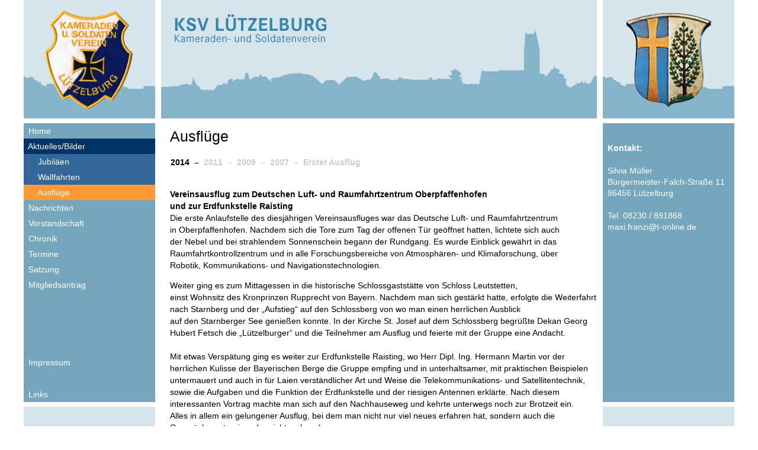

--- FILE ---
content_type: text/html
request_url: http://www.ksv-luetzelburg.de/Ausflug_2014.html
body_size: 3648
content:
<!DOCTYPE HTML PUBLIC "-//W3C//DTD HTML 4.01//EN" "http://www.w3.org/TR/html4/strict.dtd">
<html>
<head>
<meta http-equiv="Content-Type" content="text/html; charset=UTF-8">
<title>Kameraden- und Soldatenverein Lützelburg – Chronik</title>
<style type="text/css">
<!--
.Navigation {
	font-family: "Trebuchet MS", Arial, Helvetica, sans-serif;
	font-size: 14px;
	color: #FFF;
	height: 26px;
	vertical-align: middle;
}
#apDiv1 {
	position:absolute;
	left:723px;
	top:109px;
	width:78px;
	height:85px;
	z-index:1;
}
#apDiv2 {
	position:absolute;
	left:696px;
	top:79px;
	width:170px;
	height:144px;
	z-index:1;
}
#apDiv3 {
	position:absolute;
	left:823px;
	top:98px;
	width:215px;
	height:149px;
	z-index:1;
	overflow: auto;
}
.Linie {
}
body {
	background-image: url(url());
	background-repeat: no-repeat;
	font-family: "Trebuchet MS", Arial, Helvetica, sans-serif;
	font-size: 0px;
	padding-top: 0px;
	padding-right: 0px;
	padding-bottom: 0px;
	padding-left: 0px;
	margin: 0px;
	background-position: center;
}
.Navigation_neg {
	color: #76a6be;
	height: 26px;
	vertical-align: middle;
}
.keine {
	height: 8px;
	font-size: 0px;
}
a:link {
	color: #FFF;
	text-decoration: none;
}
a:visited {
	color: #FFF;
	text-decoration: none;
}
a:hover {
	text-decoration: none;
	color: #036;
}
a:active {
	text-decoration: none;
	color: #89B5C9;
	font-weight: normal;
}
.Ebene1 {
	font-size: 24px;
	font-family: Tahoma, Geneva, sans-serif;
	text-align: left;
	padding-left: 0px;
}
.Ebene3 {
	color: #4497B5;
	font-weight: bold;
	margin-left: 15px;
}
.Ebene_Copy {
	font-family: "Trebuchet MS", Arial, Helvetica, sans-serif;
	font-size: 14px;
	vertical-align: top;
	padding-top: 7px;
	line-height: 19px;
	color: #000;
	margin-left: 15px;
}
.Ebene_Copy bold {
	font-weight: bold;
}
.Ebene_Copy_Bold {
	font-family: "Trebuchet MS", Arial, Helvetica, sans-serif;
	font-weight: normal;
	font-size: 14px;
	line-height: 20px;
	margin-left: 15px;
}
weiß {
	height: 4px;
}
weiß {
	height: 4px;
}
.weiß {
	font-family: "Trebuchet MS", Arial, Helvetica, sans-serif;
	font-size: 3px;
	height: 3px;
}
.Ebene11 {
	font-size: 25px;
	font-family: Tahoma, Geneva, sans-serif;
	text-align: left;
	color: #000;
	font-weight: normal;
	margin-left: 15px;
	margin-top: 5px;
	line-height: 20px;
}
.BU {
	font-family: "Trebuchet MS", Arial, Helvetica, sans-serif;
	font-size: 12px;
	color: #000;
	margin-left: 15px;
	font-weight: normal;
}
.Kontakt {
	font-weight: bold;
}
.Kontakt_Zab {
	font-family: "Trebuchet MS", Arial, Helvetica, sans-serif;
	font-size: 14px;
	line-height: 19px;
	color: #FFF;
}
.Linie1 {	border-bottom-width: thin;
	border-bottom-style: solid;
	border-bottom-color: #036;
}
.Navigation_Unterpunkt {
	font-family: "Trebuchet MS", Arial, Helvetica, sans-serif;
	font-size: 14px;
	border-bottom-width: 1px;
	border-bottom-style: none;
	border-bottom-color: #FFF;
}
.Copy_Bold {	font-family: "Trebuchet MS", Arial, Helvetica, sans-serif;
	font-size: 14px;
	font-weight: bold;
	margin: 0px;
}
.Bild mitte {
	font-family: "Trebuchet MS", Arial, Helvetica, sans-serif;
	font-size: 14px;
	text-align: center;
}
Jahreszahl {
	font-family: "Trebuchet MS", Arial, Helvetica, sans-serif;
	font-size: 14px;
	text-decoration: underline;
}
Jahreszahl {
	font-family: "Trebuchet MS", Arial, Helvetica, sans-serif;
	font-size: 14px;
	text-decoration: underline;
}
.Ebene_Copy_Bold1 {	font-family: "Trebuchet MS", Arial, Helvetica, sans-serif;
	font-weight: normal;
	font-size: 15px;
	line-height: 20px;
	margin-left: 15px;
}
.Designby {	font-family: "Trebuchet MS", Arial, Helvetica, sans-serif;
	text-align: right;
	color: #000;
	font-size: 12px;
}
-->
</style>
<script src="includes/ice/ice.js" type="text/javascript"></script>
</head>

<body alink="#000066" leftmargin="0" topmargin="0" marginwidth="0" marginheight="0">
q
<table width="1200" border="0" align="center" cellpadding="0" cellspacing="0" class="Navigation">
  <tr class="keine">
    <td height="200" align="left" valign="top"><img src="Wappen_KSV2.jpg" alt="" width="222" height="200"></td>
    <td height="200" align="left" valign="top">&nbsp;</td>
    <td height="200" align="left" valign="top"><img src="Scherenschnitt_final1.jpg" alt="" width="736" height="200"></td>
    <td valign="top">&nbsp;</td>
    <td height="200" valign="top"><img src="WL_gross.jpg" alt="" width="222" height="200"></td>
  </tr>
  <tr>
    <td height="3" colspan="5" bgcolor="#FFFFFF" class="keine">&lt;</td>
  </tr>
  <tr>
    <td width="222" height="26" valign="middle" bgcolor="#76a6be">&nbsp;&nbsp;<a href="Index.html">Home</a></td>
    <td width="10" rowspan="11" bgcolor="#FFFFFF">&nbsp;</td>
    <td width="736" height="1600" rowspan="20" bgcolor="#FFFFFF" class="Ebene_Copy"><p class="Ebene11">Ausflüge<br>
      </p>
<p>&nbsp;&nbsp;&nbsp;&nbsp;<span class="Copy_Bold" style="color: #000"><span class="Copy_Bold" style="color: #000">2014  &nbsp;</span>– &nbsp;<span class="Copy_Bold" style="color: #CCC"><a href="Ausflug_2011.html" style="color: #CCC">2011</a> &nbsp;–</span></span><span class="Copy_Bold" style="color: #CCC"> &nbsp;<a href="Ausflug_2009.html" style="color: #CCC">2009</a> &nbsp;–  &nbsp;<a href="Ausflug_2007.html" style="color: #CCC">2007</a> &nbsp;–  &nbsp;<a href="ErsterAusflug.html" style="color: #CCC">Erster Ausflug</a></span></p>
<p class="Ebene_Copy_Bold"><br>
  <span class="Copy_Bold">Vereinsausflug zum Deutschen Luft- und Raumfahrtzentrum Oberpfaffenhofen <br>
  und zur Erdfunkstelle Raisting<br>
  </span>Die erste Anlaufstelle des diesjährigen Vereinsausfluges war das Deutsche Luft- und Raumfahrtzentrum<br>
  in Oberpfaffenhofen. Nachdem sich die Tore zum Tag der offenen Tür geöffnet hatten, lichtete sich auch<br>
  der Nebel und bei strahlendem Sonnenschein begann der Rundgang. Es wurde Einblick gewährt in das<br>
  Raumfahrtkontrollzentrum und in alle Forschungsbereiche von Atmosphären- und Klimaforschung, über<br>
  Robotik, Kommunikations- und Navigationstechnologien.</p>
<p class="Ebene_Copy_Bold"> Weiter ging es zum Mittagessen in die historische Schlossgaststätte von Schloss Leutstetten, <br>
  einst Wohnsitz des Kronprinzen Rupprecht von Bayern. Nachdem man sich gestärkt hatte, erfolgte die Weiterfahrt nach Starnberg und der „Aufstieg“ auf den Schlossberg von wo man einen herrlichen Ausblick <br>
  auf den Starnberger See genießen konnte. In der Kirche St. Josef auf dem Schlossberg begrüßte Dekan Georg Hubert Fetsch die „Lützelburger“ und die Teilnehmer am Ausflug und feierte mit der Gruppe eine Andacht.<br>
  <br>
  Mit etwas Verspätung ging es weiter zur Erdfunkstelle Raisting, wo Herr Dipl. Ing. Hermann Martin vor der<br>
  herrlichen Kulisse der Bayerischen Berge die Gruppe empfing und in unterhaltsamer, mit praktischen Beispielen untermauert und auch in für Laien verständlicher Art und Weise die Telekommunikations- und Satellitentechnik, sowie die Aufgaben und die Funktion der Erdfunkstelle und der riesigen Antennen erklärte. Nach diesem interessanten Vortrag machte man sich auf den Nachhauseweg und kehrte unterwegs noch zur Brotzeit ein.<br>
  Alles in allem ein gelungener Ausflug, bei dem man nicht nur viel neues erfahren hat, sondern auch die<br>
  Gespräche untereinander nicht zu kurz kamen.</p>
<p class="Ebene_Copy_Bold"><img src="Ausflug_2014.jpg" width="706" height="514"></p>
<p class="Ebene_Copy_Bold">Weitere Bilder unter <a href="http://www.dropbox.com/sh/ni95006pvweenwk/AAC9GPxbMI8Oo5dU_ywwDdkva?dl=0" style="color: #89B5C9">http://www.dropbox.com/sh/ni95006pvweenwk/AAC9GPxbMI8Oo5dU_ywwDdkva?dl=0</a></p>
<p class="Ebene_Copy_Bold">&nbsp;</p></td>
    <td width="10" rowspan="11" class="Navigation">&nbsp;</td>
    <td width="222" rowspan="11" valign="top" bgcolor="#76a6be"><p class="Kontakt_Zab"><span class="Kontakt">&nbsp; <br>
      &nbsp;&nbsp;</span><span class="Kontakt">Kontakt:<br>
&nbsp;&nbsp;<br>
      </span>&nbsp;&nbsp;Silvia Müller<br>
&nbsp;&nbsp;Bürgermeister-Falch-Straße 11<br>
&nbsp;&nbsp;86456 Lützelburg&nbsp; <br>
&nbsp;&nbsp;<br>
&nbsp;&nbsp;Tel. <a href="tel:0821%20448045%202216">08230 / 891868</a><br>
&nbsp;&nbsp;<a href="mailto:maxi.franzi@t-online.de">maxi.franzi@t-online.de</a></p></td>
  </tr>
  <tr valign="middle" bgcolor="#76a6be" class="Navigation">
    <td width="222" height="26" bgcolor="#003366">&nbsp;&nbsp;Aktuelles/Bilder</td>
  </tr>
  <tr valign="middle" bgcolor="#76a6be" class="Navigation">
    <td height="26" bgcolor="#336699" class="Navigation_Unterpunkt">&nbsp;&nbsp;&nbsp;&nbsp;&nbsp;&nbsp;<a href="Aktuelles_Jubilaeum.html">Jubiläen</a></td>
  </tr>
  <tr valign="middle" bgcolor="#76a6be" class="Navigation">
    <td height="25" bgcolor="#336699">&nbsp;&nbsp;&nbsp;&nbsp;&nbsp;&nbsp;<a href="Wallfahrten_2024.htm">Wallfahrten</a></td>
  </tr>
  <tr valign="middle" bgcolor="#76a6be" class="Navigation">
    <td height="25" bgcolor="#FF9933">&nbsp;&nbsp;&nbsp;&nbsp;&nbsp;&nbsp;Ausflüge</td>
  </tr>
  <tr valign="middle" bgcolor="#76a6be" class="Navigation">
    <td height="26" bgcolor="#76a6be">&nbsp;&nbsp;<a href="Nachrichten.html">Nachrichten</a></td>
  </tr>
  <tr valign="middle" bgcolor="#76a6be" class="Navigation">
    <td width="222" height="26" bgcolor="#76a6be">&nbsp;&nbsp;<a href="Vorstand.html">Vorstandschaft</a></td>
  </tr>
  <tr valign="middle" bgcolor="#76a6be">
    <td width="222" height="26" bgcolor="#76a6be">&nbsp;&nbsp;<a href="Chronik.html">Chronik</a></td>
  </tr>
  <tr valign="middle" bgcolor="#76a6be">
    <td width="222" height="26" bgcolor="#76a6be">&nbsp;&nbsp;<a href="Termine.html">Termine</a></td>
  </tr>
  <tr valign="middle" bgcolor="#76a6be">
    <td width="222" height="26" bgcolor="#76a6be"><a href="Satzung_neu.html">&nbsp;&nbsp;</a><a href="Satzung_3.html">Satzung</a></td>
  </tr>
  <tr valign="middle" bgcolor="#76a6be">
    <td width="222" height="26"><a href="Satzung_neu.html">&nbsp;&nbsp;</a><a href="Mitgliedsantrag.pdf">Mitgliedsantrag</a></td>
  </tr>
  <tr>
    <td width="222" height="26" valign="middle" bgcolor="#76a6be" class="Navigation">&nbsp;</td>
    <td width="10">&nbsp;</td>
    <td width="10">&nbsp;</td>
    <td width="222" bgcolor="#76a6be">&nbsp;</td>
  </tr>
  <tr>
    <td width="222" height="26" valign="middle" bgcolor="#76a6be">&nbsp;</td>
    <td width="10">&nbsp;</td>
    <td width="10">&nbsp;</td>
    <td width="222" bgcolor="#76a6be">&nbsp;</td>
  </tr>
  <tr>
    <td width="222" height="26" valign="middle" bgcolor="#76a6be" class="Navigation">&nbsp;</td>
    <td width="10">&nbsp;</td>
    <td width="10">&nbsp;</td>
    <td width="222" bgcolor="#76a6be">&nbsp;</td>
  </tr>
  <tr>
    <td width="222" height="26" valign="middle" bgcolor="#76a6be">&nbsp;</td>
    <td width="10" height="107" rowspan="4">&nbsp;</td>
    <td width="10" rowspan="4">&nbsp;</td>
    <td width="222" rowspan="4" bgcolor="#76a6be">&nbsp;</td>
  </tr>
  <tr bgcolor="#76a6be">
    <td width="222" height="26" valign="middle">&nbsp;&nbsp;<span class="Navigation_neg"><a href="Impressum.html">Impressum</a></span></td>
  </tr>
  <tr bgcolor="#76a6be">
    <td width="222" height="26" valign="middle">&nbsp;</td>
  </tr>
  <tr bgcolor="#76a6be">
    <td width="222" height="26" valign="middle"><span class="Navigation_neg">&nbsp;&nbsp;<a href="Links.html">Links</a></span></td>
  </tr>
  <tr>
    <td width="222" height="3" class="keine">asdasdf</td>
    <td height="1600" rowspan="2">&nbsp;</td>
    <td width="10" height="1600" rowspan="2">&nbsp;</td>
    <td width="222" height="800" class="keine">asdasdf</td>
  </tr>
  <tr>
    <td height="1600" bgcolor="#D6E4Ec">&nbsp;</td>
    <td width="222" height="1600" bgcolor="#D6E4Ec">&nbsp;</td>
  </tr>
  <tr></tr>
  <tr>
    <td height="15" class="Linie1">&nbsp;</td>
    <td height="15" class="Linie1">&nbsp;</td>
    <td height="15" class="Linie1">&nbsp;</td>
    <td height="15" class="Linie1">&nbsp;</td>
    <td height="15" class="Linie1">&nbsp;</td>
  </tr>
  <tr>
    <td height="25" colspan="3" bgcolor="#FFFFFF" class="BU">© Kameraden- und Soldatenverein Lützelburg</td>
    <td height="25" bgcolor="#FFFFFF">&nbsp;</td>
    <td height="25" bgcolor="#FFFFFF" class="Designby">Design by <a href="http://www.dietrendschmiede.de" style="color: #000">www.dietrendschmiede.de</a></td>
  </tr>
<tr></tr>
</table>
</body>
</html>
